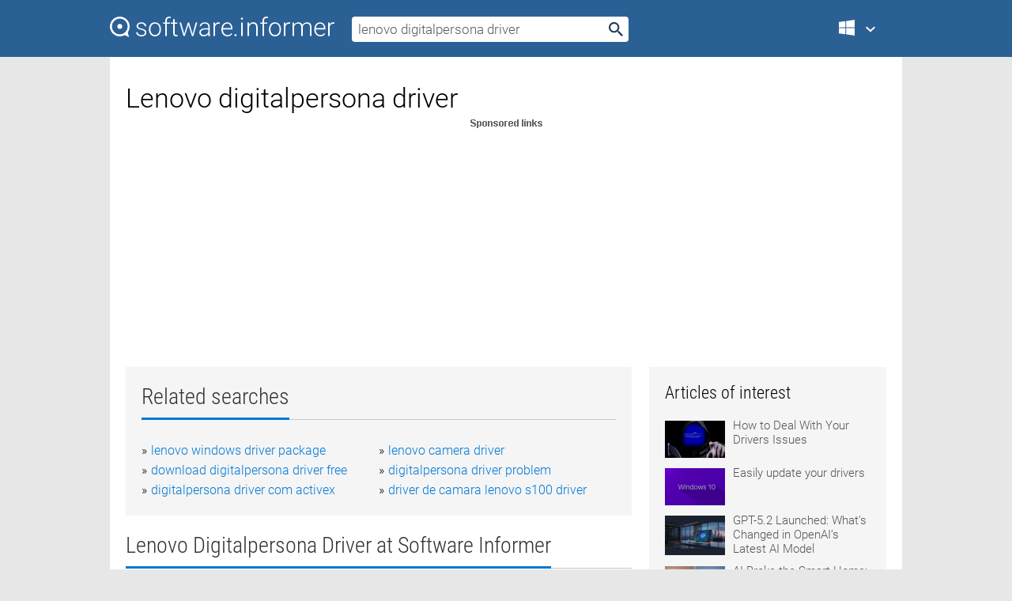

--- FILE ---
content_type: text/html; charset=utf-8
request_url: https://softwaretopic.informer.com/lenovo-digitalpersona-driver/
body_size: 9152
content:
<!DOCTYPE html>
<html lang="en">
<head>
    <meta charset="UTF-8" />
    <title>Lenovo digitalpersona driver Free Download for Windows</title>
            <meta name="keywords" content="Lenovo digitalpersona driver free Download for Windows, Lenovo Usb Driver" />
                <meta name="description" content="Free download lenovo digitalpersona driver Files at Software Informer. This driver package is designed to improve your USB workflow." />
        <meta name="viewport" content="width=device-width, initial-scale=1" />
    <link rel="shortcut icon" href="https://software.informer.com/favicon.ico" type="image/x-icon" />
            <link rel="canonical" href="https://softwaretopic.informer.com/lenovo-digitalpersona-driver/"/>
        
    <link rel="preconnect" href="//img.informer.com">
    <link rel="dns-prefetch" href="//img.informer.com">
    <link rel="preconnect" href="//i.informer.com">
    <link rel="dns-prefetch" href="//i.informer.com">
        <link rel="preconnect" href="//www.google-analytics.com">
    <link rel="dns-prefetch" href="//www.google-analytics.com">
    <link rel="preconnect" href="//pagead2.googlesyndication.com">
    <link rel="dns-prefetch" href="//pagead2.googlesyndication.com">
        <link rel="preconnect" href="//hits.informer.com">
    <link rel="dns-prefetch" href="//hits.informer.com">
    <link rel="preload" href="https://img.informer.com/style/fonts/roboto2.ttf" as="font" crossorigin="anonymous">
    <link rel="preload" href="https://img.informer.com/style/fonts/roboto3.ttf" as="font" crossorigin="anonymous">
    <link rel="preload" href="https://img.informer.com/style/fonts/roboto5.ttf" as="font" crossorigin="anonymous">
    <link rel="preload" href="https://img.informer.com/style/fonts/roboto6.ttf" as="font" crossorigin="anonymous">
    <link rel="preload" href="https://img.informer.com/style/fonts/roboto7.ttf" as="font" crossorigin="anonymous"> 

    
    <style>@font-face{font-family:Roboto;font-display:swap;font-style:normal;font-weight:300;src:local('Roboto Light'),local('Roboto-Light'),url(https://img.informer.com/style/fonts/roboto2.ttf) format('truetype')}@font-face{font-family:Roboto;font-display:swap;font-style:normal;font-weight:400;src:local('Roboto'),local('Roboto-Regular'),url(https://img.informer.com/style/fonts/roboto3.ttf) format('truetype')}@font-face{font-family:Roboto;font-display:swap;font-style:normal;font-weight:700;src:local('Roboto Bold'),local('Roboto-Bold'),url(https://img.informer.com/style/fonts/roboto5.ttf) format('truetype')}@font-face{font-family:'Roboto Condensed';font-display:swap;font-style:normal;font-weight:300;src:local('Roboto Condensed Light'),local('RobotoCondensed-Light'),url(https://img.informer.com/style/fonts/roboto6.ttf) format('truetype')}@font-face{font-family:'Roboto Condensed';font-display:swap;font-style:normal;font-weight:400;src:local('Roboto Condensed'),local('RobotoCondensed-Regular'),url(https://img.informer.com/style/fonts/roboto7.ttf) format('truetype')}
body,div,h1,h2,h3,img,li,p,span,ul{padding:0;margin:0}h1,h2,h3{font-weight:300}body img{border:none}li,ul{list-style:none}a,body img,input{outline:none}a{text-decoration:none;color:#0078d6}.container,body{width:100%;box-sizing:border-box}body{height:100%;min-height:100%;min-width:990px;position:relative;font:300 16px "Roboto","Segoe Ui","Helvetica","Ubuntu Regular","Arial",sans-serif;background:#e7e7e7}body>.wrapper_content{background:#fff}body>.wrapper_content .container{padding-left:20px;padding-right:20px}.container{max-width:1010px;margin:auto}.wrapper_content{width:1010px;margin:auto}.header{height:72px;width:100%;min-width:970px;box-sizing:border-box;background-color:#2b6095}.logo{display:block;float:left;width:284px;height:26px;margin-top:21px;margin-left:0}.wrapper_search{margin-left:22px;margin-top:16px;position:relative}.header .wrapper_search{float:left}.wrapper_search input[type=text]{font:17px/32px "Roboto","Segoe Ui","Helvetica","Ubuntu Regular","Arial",sans-serif;border:none;padding:0 46px 0 8px;width:350px;height:32px;color:#5a5a5a!important;display:block;box-sizing:border-box;font-weight:300;margin-top:5px;-o-border-radius:4px;-ms-border-radius:4px;border-radius:4px}.wrapper_search .search_btn{border:none;outline:none;display:block;width:24px;height:24px;position:absolute;top:9px;right:4px;background-color:transparent}.header .right{margin-top:25px;float:right}.wrapper_platform{width:52px;position:relative;float:left;margin-left:28px}.wrapper_platform a:before,.wrapper_platform:before{content:'';display:block;width:24px;height:24px;position:absolute}.wrapper_platform:before{right:0;z-index:5001;top:0}.platform_dropdown a,.wrapper_platform a{position:relative;padding:0 0 0 34px;font-size:18px;color:#39a6ff}.wrapper_platform a:before{left:0;top:-1px}.platform_dropdown,.platforms a.mac:after,.platforms a.windows:after{display:none}.platform_dropdown a{color:#777;display:block;line-height:40px;height:40px;font-size:16px!important}.platform_dropdown a:before{left:12px;top:6px}.header .auth-wrap{position:relative;float:right;margin-left:28px;margin-top:-7px}.header .login_user,.navigation a{display:block;box-sizing:border-box}.header .login_user{overflow:hidden;border-radius:100%;width:36px;height:36px}.header .login_user img{max-width:100%;max-height:100%;border-radius:100%;box-sizing:border-box;width:36px;height:36px}.navigation a{color:#fff;width:100%;height:100%;padding-left:68px;font-size:18px;line-height:40px;position:relative}.navigation a:before,.platforms a:before{content:'';display:block;width:20px;height:20px;position:absolute;left:0;top:0}.platforms{margin-bottom:10px;position:absolute;z-index:50;width:100%;overflow:hidden}.platforms a{background-color:#f5f5f5;border-bottom:1px solid #dce1e5;font-size:18px;padding:14px 0 14px 46px;color:#000;line-height:normal;min-height:48px}.platforms a:before{width:24px;height:24px;left:12px;top:11px}.main_container{margin:auto;padding-top:32px;padding-bottom:30px;min-height:834px}@media all and (max-width:1410px){body:before{display:none}.wrapper_search{margin-left:22px}.wrapper_content{margin:auto;width:1002px}.main_container{margin:auto;min-height:1000px}}@media all and (max-width:1250px){.header{min-width:0}.header .right{padding-right:16px}.header .auth-wrap{margin-left:16px}.wrapper_search input,.wrapper_search input[type=text]{width:370px}.platforms{width:300px;box-shadow:0 0 9px 0 rgba(110,110,110,.34)}.wrapper_content{width:1002px!important;max-width:100%;margin:0 auto}.navigation a{font-size:0;width:114px;height:auto}.platforms a{font-size:18px;width:100%}.main_container{min-height:0;margin:0 auto}}@media all and (max-width:990px){.wrapper_content{width:100%!important}}.adst3{float:right;width:300px;min-height:600px}.title_block{position:relative;margin-bottom:16px}.title_block .headline{color:#333;border-bottom:1px solid #c7c7c7;font:300 28px "Roboto Condensed","Segoe Ui","Helvetica Neue","Ubuntu","Roboto","Arial","Helvetica",sans-serif}.title_block .headline>span{display:inline-block;position:relative;padding-right:16px;padding-bottom:10px}.title_block .headline>span:before{content:'';display:block;width:100%;height:3px;position:absolute;bottom:-1px;left:0;background-color:#0078d6}.title_block h3,h1{display:inline-block}.stars,h1{overflow:hidden}h1{line-height:45px;white-space:normal;text-overflow:ellipsis;max-width:100%;font-size:34px;margin-top:0}.stars{width:73px;height:12px;margin-bottom:10px;margin-top:4px}.adst3{padding:0;margin:0 0 20px 22px}.top_b{width:100%;margin-bottom:20px;max-height:100px}.wrapper_cnt{width:640px;float:left;margin-bottom:40px}@media all and (max-width:600px){.title_block .headline{font-size:18px;font-weight:400}.title_block .headline>span:before{height:2px}}.title_block h3{font-size:26px}.title_block span{font-size:26px}.rprog_rvw{padding:5px 0 0 46px;font-size:14px}.icon32{float:left;width:32px;height:32px;margin:0 10px 10px 0}.ttl1{margin:0;overflow:hidden;font-size:30px;font-weight:100}.ttl{font:200 22px "Roboto Condensed","Segoe Ui","Helvetica Neue","Ubuntu","Roboto","Arial","Helvetica",sans-serif;padding:20px 0;clear:left}.ttl3{font:300 22px "Roboto Condensed","Segoe Ui","Helvetica Neue","Ubuntu","Roboto","Arial","Helvetica",sans-serif;padding:8px;text-align:center;background-color:#f0f0f0;margin-bottom:20px}.tbl_ttl span{padding-right:15px;color:#ababab;white-space:nowrap}.tbl_ttl span:first-child{white-space:normal}.sub{padding:20px 0}.spnsrd{width:91px;height:13px;display:block;margin:auto;background:url(https://img.informer.com/images/v2/term.png) 0 -130px no-repeat}.tbl_ttl span.stars{display:inline-block;height:11px;width:67px;background:url(https://img.informer.com/images/v2/term.png) no-repeat;padding:0;margin:0 4px 0 0}.tbl_ttl span.stars5{background-position:0 0}.tbl_ttl span.developer{width:11px;background:url(https://img.informer.com/images/v2/term.png) no-repeat -79px -92px}.tbl_ttl span.developer,.tbl_ttl span.license,.tbl_ttl span.user{display:inline-block;height:11px;padding:0}.tbl_ttl span.user{background:url(https://img.informer.com/images/v2/term.png) no-repeat -82px -66px;width:9px}.tbl_ttl span.license{width:10px;background:url(https://img.informer.com/images/v2/term.png) no-repeat -81px -14px}.rltdsrch ul{line-height:1.6;padding-top:10px}.rltdsrch ul li{display:inline-block;width:46%;margin-right:20px;list-style-type:none;white-space:nowrap}.rltdsrch li:before{content:"»";margin-right:5px}.rltdsrch a{text-decoration:none}.search_item{padding:0 0 5px;margin:15px 0 0;clear:both;border-bottom:1px solid #d0d0d0}.search_item:after{display:block;content:'';clear:both}.search_item:last-child{border-bottom:none}.search_item:last-child:after{padding-bottom:10px!important}.pr_info{float:left;max-width:71%}.pr_title{display:inline-block;max-width:440px;position:relative;white-space:nowrap}.pr_title a{font-size:24px;font-weight:100;line-height:32px;display:block;float:left;padding:0;white-space:pre-line}.search_item .pr_dnld{position:relative;width:130px;float:right;margin:10px 0 10px 10px}.prterm_info_a{position:relative;top:0;display:block;width:90px;text-align:center;color:#fff;background-color:#7fba00;font-size:18px;line-height:41px;height:40px;padding:0 20px;-o-border-radius:5px;-ms-border-radius:5px;border-radius:5px}.prog_text_full{font-size:14px;color:#828282}.prog_text_full span{font-weight:400;display:inline-block;background:#ececec;color:#333}.prog_text_full:before{content:'... '}.prog_text_full:after{content:'...'}.pr_icon,.rprog .pr_dnld{float:left;position:relative}.rprog .pr_dnld{float:right;margin-left:4%;margin-right:0;margin-top:0;min-width:91px}.program_item{margin-bottom:20px}.btn_dnld{color:#fff;background-color:#689f38;font-size:14px;line-height:25px;padding:0 32px 0 7px;position:relative;display:block;border-radius:5px;font-weight:400}.btn_dnld:before{content:'';display:block;position:absolute;top:5px;right:8px;width:15px;height:15px}p{margin-bottom:5px}.user_rate{float:left;width:75px;text-align:center;color:#ababab;font-size:14px;margin-top:5px;margin-left:35px}.set_pr_rate{line-height:1;position:relative}.set_pr_rate span{position:absolute;left:75px}.set_pr_rate div{background:url(https://img.informer.com/images/v2/rate.png) 0 0 no-repeat;height:11px;width:67px;display:inline-block;margin-bottom:2px}div.erate5{background-position:0 -217px}.articl img{float:left;margin:3px 10px 10px 0;max-width:76px}.articl div{clear:left;margin-top:0;overflow:hidden}.articl a,.srch_most a{color:#555}.articl div a{padding-bottom:10px;display:block;font-size:15px}.srch_most{line-height:1.5}.srch_most span.srchmost{display:block;height:22px;margin-bottom:14px;width:100%}.block{background:#f5f5f5;padding:20px;margin:0 0 20px}body>.wrapper_content{overflow-x:hidden}.wrapper_platform>a{color:transparent;width:18px;display:inline-block}.menu_button,.search_button{position:absolute;top:50%;margin-top:-16px;padding:5px;width:22px;height:22px;z-index:650;display:none;font-size:0}.menu_button{background:url(//img.informer.com/images/v2/menu_sprite.png) no-repeat -22px -74px;left:10px}.search_button{right:10px}@media all and (max-width:1250px) and (min-width:997px){.header{z-index:100}.navigation a{font-size:15px;width:auto}.navigation>a{font-size:0}.platforms{box-shadow:none}}@media all and (max-width:1027px){body{min-width:320px}}@media only screen and (max-width:996px){.adapt3 .logo img,.header .right,.header .wrapper_search{display:none}.menu_button,.search_button{display:block}.header{background-color:#003a68;height:56px;position:relative}.logo{display:block;position:absolute;margin:17px 0 0 -109px;left:50%;right:0;height:20px;width:218px}.adapt3 .logo .logo_m{height:56px;margin-top:-18px}header .right_overlay{display:none;position:fixed;margin-left:246px;top:0;bottom:0;width:1000px;background-color:rgba(0,0,0,.7);z-index:1000}.navigation a{font-size:15px;width:auto;color:#333}.platforms{width:100%;box-shadow:none}.header .auth-wrap{float:none;margin:0;background-color:#003a68;height:56px;padding:10px 18px;box-sizing:border-box}.header .login_user{float:left;margin-right:10px}.wrapper_platform{position:absolute;top:178px;margin:0;left:0;right:0;float:none;width:auto}.wrapper_platform.for_mobiles .platform_dropdown{display:block!important;width:100%;position:absolute;top:-122px;left:0;z-index:5000;box-sizing:border-box}.wrapper_platform.for_mobiles .windows:first-child{display:none}.platforms a,.wrapper_platform a,.wrapper_platform>a{font-size:16px!important;line-height:inherit;height:auto;color:#333;padding:10px 18px 10px 72px;display:block;text-decoration:none;min-height:0;background-color:#fff}.platforms a{border-bottom:none}.navigation a:before,.platforms a:before{content:'';display:block;width:24px;height:24px;position:absolute;left:18px;top:50%;margin-top:-12px}.wrapper_platform:before{display:none}.wrapper_platform a:before{left:18px;top:50%;margin-top:-12px}.wrapper_content{width:100%;margin:0}.container{max-width:none}.main_container{padding:20px 15px}.wrapper_cnt.wrapper_cnt{width:100%;float:none}body.adapt3 .adst3{padding:0;width:100%;min-height:inherit;margin:auto auto 35px}}@media all and (max-width:600px){.aa-300{width:100%;max-height:250px}.main_container{padding:10px}h1{font-size:18px;line-height:24px;font-weight:400}}@media only screen and (max-width:424px){.logo{width:194px;margin:19px 0 0 -97px}.adapt3 .logo .logo_m{margin-top:-20px}}</style></head>
<body class="adapt3 main3">

<header>
<div class="header" id="top">
    <div class="wrapper_content">
        <a href="javascript:void(0)" class="menu_button">Menu</a>
        <a href="https://softwaretopic.informer.com/" class="logo"
            title="Software downloads and reviews">
            <img src="https://img.informer.com/images/v3/logo_si_white.svg" alt="Software Informer"/>
            <div class="logo_m"></div>
        </a>
        <div class="wrapper_search">
                        <form onsubmit="if(this.search.value==='lenovo digitalpersona driver' || this.search.value.replace(/\s/g, '')==='')
                {alert('Please type in your search query');return false;}
                this.go.disabled=true; this.go.className='search_btn search_btn2';" id="search_form"
                action="https://software.informer.com/search/" method="get" accept-charset="utf-8" class="searchform">
                <input type="text" name="search" size="18" maxlength="256" id="search_inp"
                        onfocus="this.setAttribute('autocomplete','off');if(this.value=='lenovo digitalpersona driver')
                        {this.value=''; this.style.color='#000'}"
                        onblur="if(this.value==='') {this.value='lenovo digitalpersona driver'; this.style.color='#999';}"
                        onkeyup="ajax_showOptions(this,'',event);"
                        style="color:#999"
                        value="lenovo digitalpersona driver" />
                <input type="submit" class="search_btn" name="go" value="&nbsp;" id="go"/>
            </form>
        </div>
        <div class="right">
            <div class="wrapper_platform navigation for_mobiles" onclick="show_cat()">
                <a href="javascript:void(0);" class="windows">Windows</a>
                <div class="platform_dropdown platforms" style="display:none;">
                <nav>
                    <a href="https://macdownload.informer.com/" class="mac">Mac</a>
                    <a href="https://software.informer.com/" class="windows">Windows</a>
                </nav>
                </div>
            </div>
            <div id="auth-block" class="auth-wrap"></div>
        </div>

        <a href="javascript:void(0);" onclick="wrpr_search()" class="search_button">Search</a>
    </div>
</div>

<div class="right_overlay" onclick="um_hide()"></div>

</header>


<div class="wrapper_content with_line">
    <div class="container main_container">

                <script>
            var img = new Image(1,1);
            img.src = "https://softwaretopic.informer.com/ajax/log_hit2.php?f=&r=" + Math.round(100000 * Math.random());
        </script>
        
        <div class="ttl1">
    <h1 class="h1">Lenovo digitalpersona driver</h1>
</div>

    <span class="spnsrd"></span>
<div class="top_b">
    <script async src="//pagead2.googlesyndication.com/pagead/js/adsbygoogle.js"></script>
<!-- Softwaretopic / Leaderboard (970x90) ATF -->
<ins class="adsbygoogle"
    style="display:block"
    data-ad-client="ca-pub-4821006852914359"
    data-ad-slot="5514242228"
    data-ad-format="auto"
    ></ins>
<script>
 (adsbygoogle = window.adsbygoogle || []).push({});
</script>
</div>

<div class="wrapper_cnt">
        <div class="rltdsrch block a_black">
        <div class="title_block">
            <div class="headline"><div><h3>Related searches</h3></div></div>
        </div>
        <ul>
                            <li><a href="/lenovo-windows-driver-package/">lenovo windows driver package</a></li>
                            <li><a href="/lenovo-camera-driver/">lenovo camera driver</a></li>
                            <li><a href="/download-digitalpersona-driver-free/">download digitalpersona driver free</a></li>
                            <li><a href="/digitalpersona-driver-problem/">digitalpersona driver problem</a></li>
                            <li><a href="/digitalpersona-driver-com-activex/">digitalpersona driver com activex</a></li>
                            <li><a href="/driver-de-camara-lenovo-s100-driver/">driver de camara lenovo s100 driver</a></li>
                    </ul>
    </div>
    
    <div class="title_block">
        <div class="headline"><div><h3>Lenovo Digitalpersona Driver</h3> at Software Informer</div></div>
    </div>
    <div id="search_r">
            <!-- search_rn -->
                    <div class="search_item">
                <div class="pr_icon">
                                            <img src="https://img.informer.com/icons/png/32/6196/6196973.png" class="icon32" alt="Lenovo Usb Driver"/>
                                    </div>
                <div class="pr_info">
                    <div class="pr_title">
                        <a href="https://lenovousbdriver.software.informer.com/" title="Lenovo Usb Driver 1.1.47">Lenovo Usb Driver 1.1.47</a>
                                            </div>
                    <p class="prog_text">Improve your USB workflow and update relevant system files.</p>
                    <p class="prog_text_full"> drivers. Using <span>Lenovo</span> USB <span>Driver</span>, update ... installing the <span>driver</span> on  ... connect your <span>Lenovo</span> smartphone and </p>                </div>
                    <div class="user_rate">
                        <div class="set_pr_rate">
                            <div class="erate4" title="25 votes"></div><span>25</span>
                                                    </div>
                    </div>
                                    <div class="pr_dnld">
                        <a target="_blank" class="prterm_info_a" href="https://lenovousbdriver.software.informer.com/">Download</a>
                    </div>
                
            </div>
            </div>
            <span class="spnsrd"></span>
        <div class="aa-300" style="margin: 0 0 25px 0; padding: 0; text-align: center;">
        <script async src="//pagead2.googlesyndication.com/pagead/js/adsbygoogle.js"></script>
<!-- Softwaretopic / Leaderboard #2 (468x60) ATF -->
<ins class="adsbygoogle"
    style="display:block"
    data-ad-client="ca-pub-4821006852914359"
    data-ad-slot="8247382627"
    data-ad-format="auto"
    ></ins>
<script>
    (adsbygoogle = window.adsbygoogle || []).push({});
</script>
    </div>

    <div class="tbl_ttl clearfix">
    </div>            <div style="padding:0 0 20px 46px;">
            <a href="#nonreviewed">See non-reviewed lenovo digitalpersona driver software</a>
        </div>
        <div class="space2"> </div>

    <div class="ttl3">
        More Lenovo Digitalpersona Driver    </div>
    <div class="space2"> </div>

    <div class="title_block">
        <div class="headline"><div>Lenovo Digitalpersona Driver in introduction</div></div>
    </div>
        <div class="tbl_ttl clearfix">
            <!-- search_rn -->
        			<div class="program_item">
							<img src="https://img.informer.com/images/default_icon/default_32_4.png" class="icon32" alt="LXH-JME2202P Hotkey driver"/>
			
			<div class="rprog">
				<h2 class="rprog">
					<a href="https://lxh-jme2202p-hotkey-driver.software.informer.com/" title="LXH-JME2202P Hotkey driver 5.0.0618">LXH-JME2202P Hotkey driver 5.0.0618</a>
				</h2>
									<div class="pr_dnld">
						<a target="_blank" class="btn_dnld" href="https://lxh-jme2202p-hotkey-driver.software.informer.com/">Download</a>
					</div>
							</div>
			<div class="rprog_rvw">
													<span><span class="developer"></span>&nbsp;Lenovo</span>
													<span><span class="user"></span>&nbsp;29</span>
				
									<span><span class="license"></span>&nbsp;Freeware</span>
											</div>
			<div style="padding:5px 0 5px 46px;">This package installs the Hotkey driver for the Lenovo  LXH-JME2202P.</div>
           </div>
        			<div class="program_item">
							<img src="https://img.informer.com/icons/png/32/2160/2160912.png" class="icon32" alt="Lenovo System Interface Driver"/>
			
			<div class="rprog">
				<h2 class="rprog">
					<a href="https://lenovo-system-interface-driver.software.informer.com/" title="Lenovo System Interface Driver 1.05">Lenovo System Interface Driver 1.05</a>
				</h2>
									<div class="pr_dnld">
						<a target="_blank" class="btn_dnld" href="https://lenovo-system-interface-driver.software.informer.com/">Download</a>
					</div>
							</div>
			<div class="rprog_rvw">
									<span>
						<span title="4.3" class="stars stars4"></span> 3					</span>
													<span><span class="developer"></span>&nbsp;Leader Technologies/Lenovo</span>
													<span><span class="user"></span>&nbsp;285</span>
				
									<span><span class="license"></span>&nbsp;Freeware</span>
											</div>
			<div style="padding:5px 0 5px 46px;">Lenovo System Interface Driver works as the programming and data interface.</div>
           </div>
        			<div class="program_item">
							<img src="https://img.informer.com/icons/png/32/3807/3807336.png" class="icon32" alt="Atheros Communications Inc. AR81Family GigabitFast Ethernet Driver"/>
			
			<div class="rprog">
				<h2 class="rprog">
					<a href="https://atheros-communications-inc-ar81family-gi.software.informer.com/" title="Atheros Communications Inc. AR81Family GigabitFast Ethernet Driver 1.0.0.33">Atheros Communications Inc. AR81Family GigabitFast Ethernet Driver 1.0.0.33</a>
				</h2>
									<div class="pr_dnld">
						<a target="_blank" class="btn_dnld" href="https://atheros-communications-inc-ar81family-gi.software.informer.com/">Download</a>
					</div>
							</div>
			<div class="rprog_rvw">
									<span>
						<span title="3.9" class="stars stars4"></span> 226					</span>
													<span><span class="developer"></span>&nbsp;Atheros Communications Inc.</span>
													<span><span class="user"></span>&nbsp;627,902</span>
				
									<span><span class="license"></span>&nbsp;Freeware</span>
											</div>
			<div style="padding:5px 0 5px 46px;">AR81Family Gigabit/Fast Ethernet Driver for Lenovo G475,G575.</div>
           </div>
        			<div class="program_item">
							<img src="https://img.informer.com/icons/png/32/3913/3913808.png" class="icon32" alt="Lenovo Power Management Driver"/>
			
			<div class="rprog">
				<h2 class="rprog">
					<a href="https://lenovo-power-management-driver.software.informer.com/" title="Lenovo Power Management Driver 1.67.11.08">Lenovo Power Management Driver 1.67.11.08</a>
				</h2>
									<div class="pr_dnld">
						<a target="_blank" class="btn_dnld" href="https://lenovo-power-management-driver.software.informer.com/">Download</a>
					</div>
							</div>
			<div class="rprog_rvw">
									<span>
						<span title="3.3" class="stars stars3"></span> 4					</span>
													<span><span class="developer"></span>&nbsp;Authentec,Inc</span>
													<span><span class="user"></span>&nbsp;52,847</span>
				
									<span><span class="license"></span>&nbsp;Freeware</span>
											</div>
			<div style="padding:5px 0 5px 46px;">This driver pack supports power management on Lenovo computers.</div>
           </div>
        			<div class="program_item">
							<img src="https://img.informer.com/icons/png/32/4489/4489440.png" class="icon32" alt="Lenovo Drivers Download Utility"/>
			
			<div class="rprog">
				<h2 class="rprog">
					<a href="https://lenovo-drivers-download-utility.software.informer.com/" title="Lenovo Drivers Download Utility 3.6.0">Lenovo Drivers Download Utility 3.6.0</a>
				</h2>
									<div class="pr_dnld">
						<a target="_blank" class="btn_dnld" href="https://lenovo-drivers-download-utility.software.informer.com/">Download</a>
					</div>
							</div>
			<div class="rprog_rvw">
									<span>
						<span title="3.2" class="stars stars3"></span> 25					</span>
													<span><span class="developer"></span>&nbsp;LionSea Software inc</span>
													<span><span class="user"></span>&nbsp;231</span>
				
									<span><span class="license"></span>&nbsp;Shareware</span>
											</div>
			<div style="padding:5px 0 5px 46px;">Lenovo Drivers Download Utility is professional driver software.</div>
           </div>
            </div>
            <div class="title_block">
            <div class="headline"><div>Additional titles, containing lenovo digitalpersona driver</div></div>
        </div>
        <div class="tbl_ttl clearfix">
            <!-- search_rn -->
        			<div class="program_item">
							<img src="https://img.informer.com/icons/png/32/95/95196.png" class="icon32" alt="DigitalPersona Gold Fingerprint Recognition Software for Java"/>
			
			<div class="rprog">
				<h2 class="rprog">
					<a href="https://digitalpersona-gold-fingerprint-recognit.software.informer.com/" title="DigitalPersona Gold Fingerprint Recognition Software for Java 4.1">DigitalPersona Gold Fingerprint Recognition Software for Java 4.1</a>
				</h2>
									<div class="pr_dnld">
						<a target="_blank" class="btn_dnld" href="https://digitalpersona-gold-fingerprint-recognit.software.informer.com/">Download</a>
					</div>
							</div>
			<div class="rprog_rvw">
									<span>
						<span title="4.9" class="stars stars5"></span> 7					</span>
													<span><span class="developer"></span>&nbsp;DigitalPersona®, Inc.</span>
													<span><span class="user"></span>&nbsp;702</span>
				
									<span><span class="license"></span>&nbsp;Update</span>
											</div>
			<div style="padding:5px 0 5px 46px;">An update that removes a bug from DigitalPersona Gold SDK Java applications.</div>
           </div>
        			<div class="program_item">
							<img src="https://img.informer.com/icons/png/32/4071/4071996.png" class="icon32" alt="DigitalPersona Pro"/>
			
			<div class="rprog">
				<h2 class="rprog">
					<a href="https://digitalpersona-pro.software.informer.com/" title="DigitalPersona Pro 5.1.2.1474">DigitalPersona Pro 5.1.2.1474</a>
				</h2>
									<div class="pr_dnld">
						<a target="_blank" class="btn_dnld" href="https://digitalpersona-pro.software.informer.com/">Download</a>
					</div>
							</div>
			<div class="rprog_rvw">
									<span>
						<span title="2" class="stars stars2"></span> 2					</span>
													<span><span class="developer"></span>&nbsp;DigitalPersona, Inc.</span>
													<span><span class="user"></span>&nbsp;176</span>
				
									<span><span class="license"></span>&nbsp;Demo</span>
											</div>
			<div style="padding:5px 0 5px 46px;">DigitalPersona offers multi-factor authentication and access management.</div>
           </div>
        			<div class="program_item">
							<img src="https://img.informer.com/icons/png/32/1146/1146911.png" class="icon32" alt="DigitalPersona Pro Administration Tools"/>
			
			<div class="rprog">
				<h2 class="rprog">
					<a href="https://digitalpersona-pro-administration-tools.software.informer.com/" title="DigitalPersona Pro Administration Tools 4.3.0.3417">DigitalPersona Pro Administration Tools 4.3.0.3417</a>
				</h2>
									<div class="pr_dnld">
						<a target="_blank" class="btn_dnld" href="https://digitalpersona-pro-administration-tools.software.informer.com/">Download</a>
					</div>
							</div>
			<div class="rprog_rvw">
									<span>
						<span title="4" class="stars stars4"></span> 1					</span>
													<span><span class="developer"></span>&nbsp;DigitalPersona, Inc.</span>
													<span><span class="user"></span>&nbsp;11</span>
				
									<span><span class="license"></span>&nbsp;Freeware</span>
											</div>
			<div style="padding:5px 0 5px 46px;">This software update corrects issues in which the DigitalPersona One TouchSignOn.</div>
           </div>
        			<div class="program_item">
							<img src="https://img.informer.com/icons/png/32/1519/1519448.png" class="icon32" alt="Client Security - Password Manager"/>
			
			<div class="rprog">
				<h2 class="rprog">
					<a href="https://client-security-password-manager.software.informer.com/" title="Client Security - Password Manager 8.30.57">Client Security - Password Manager 8.30.57</a>
				</h2>
									<div class="pr_dnld">
						<a target="_blank" class="btn_dnld" href="https://client-security-password-manager.software.informer.com/">Download</a>
					</div>
							</div>
			<div class="rprog_rvw">
									<span>
						<span title="3.3" class="stars stars3"></span> 14					</span>
													<span><span class="developer"></span>&nbsp;Lenovo Group Limited</span>
													<span><span class="user"></span>&nbsp;6,829</span>
				
									<span><span class="license"></span>&nbsp;Freeware</span>
											</div>
			<div style="padding:5px 0 5px 46px;">Lenovo Password Manager helps you manage web password on Lenova computer.</div>
           </div>
        			<div class="program_item">
							<img src="https://img.informer.com/icons/png/32/349/349319.png" class="icon32" alt="ThinkPad Keyboard Customizer"/>
			
			<div class="rprog">
				<h2 class="rprog">
					<a href="https://thinkpad-keyboard-customizer.software.informer.com/" title="ThinkPad Keyboard Customizer 1.3.53">ThinkPad Keyboard Customizer 1.3.53</a>
				</h2>
									<div class="pr_dnld">
						<a target="_blank" class="btn_dnld" href="https://thinkpad-keyboard-customizer.software.informer.com/">Download</a>
					</div>
							</div>
			<div class="rprog_rvw">
													<span><span class="developer"></span>&nbsp;Lenovo</span>
													<span><span class="user"></span>&nbsp;29</span>
				
									<span><span class="license"></span>&nbsp;Freeware</span>
											</div>
			<div style="padding:5px 0 5px 46px;">ThinkPad Keyboard Customizer - the perfect keyboard customizing tool from Lenovo.</div>
           </div>
            </div>    
            <div class="title_block" id="nonreviewed">
            <div class="headline"><div>Non-reviewed</div></div>
        </div>
        <div class="tbl_ttl clearfix">
            <!-- search_rn -->
        			<div class="program_item">
							<img src="https://img.informer.com/images/default_icon/default_32_3.png" class="icon32" alt="Lenovo LePhone Driver"/>
			
			<div class="rprog">
				<h2 class="rprog">
					<a href="https://lenovo-lephone-driver.software.informer.com/" title="Lenovo LePhone Driver 2.0.4">Lenovo LePhone Driver 2.0.4</a>
				</h2>
									<div class="pr_dnld">
						<a target="_blank" class="btn_dnld" href="https://lenovo-lephone-driver.software.informer.com/">Download</a>
					</div>
							</div>
			<div class="rprog_rvw">
									<span>
						<span title="3" class="stars stars3"></span> 4					</span>
													<span><span class="developer"></span>&nbsp;Lenovo</span>
													<span><span class="user"></span>&nbsp;1,938</span>
				
											</div>
			
           </div>
        			<div class="program_item">
							<img src="https://img.informer.com/images/default_icon/default_32_5.png" class="icon32" alt="Lenovo Keyboard Driver"/>
			
			<div class="rprog">
				<h2 class="rprog">
					<a href="https://lenovo-keyboard-driver.software.informer.com/" title="Lenovo Keyboard Driver 1.0.15.812">Lenovo Keyboard Driver 1.0.15.812</a>
				</h2>
									<div class="pr_dnld">
						<a target="_blank" class="btn_dnld" href="https://lenovo-keyboard-driver.software.informer.com/">Download</a>
					</div>
							</div>
			<div class="rprog_rvw">
													<span><span class="developer"></span>&nbsp;3NOD</span>
													<span><span class="user"></span>&nbsp;2,943</span>
				
											</div>
			
           </div>
        			<div class="program_item">
							<img src="https://img.informer.com/images/default_icon/default_32_5.png" class="icon32" alt="Lenovo Graphics Driver CVE-5692 Phase3"/>
			
			<div class="rprog">
				<h2 class="rprog">
					<a href="https://lenovo-graphics-driver-cve-5692-phase3.software.informer.com/" title="Lenovo Graphics Driver CVE-5692 Phase3 ">Lenovo Graphics Driver CVE-5692 Phase3 </a>
				</h2>
									<div class="pr_dnld">
						<a target="_blank" class="btn_dnld" href="https://lenovo-graphics-driver-cve-5692-phase3.software.informer.com/">Download</a>
					</div>
							</div>
			<div class="rprog_rvw">
													<span><span class="developer"></span>&nbsp;Lenovo</span>
													<span><span class="user"></span>&nbsp;1</span>
				
											</div>
			
           </div>
            </div>    
</div>

                <div class="adst3">
                            <div class="articl block">
    <div class="ttl sub" style="padding-top:0;">
       Articles of interest
    </div>
        <div>
        <a href="https://software.informer.com/Stories/how-to-deal-with-your-drivers-issues.html">
            <img src="https://img.informer.com/articles_uploads/1/1265/thumb/BOD-76x.png" alt="How to Deal With Your Drivers Issues" width="76">
            <span>How to Deal With Your Drivers Issues</span>
        </a>
    </div>
        <div>
        <a href="https://software.informer.com/Stories/easily-update-your-drivers.html">
            <img src="https://img.informer.com/articles_uploads/4/4257/thumb/Drivers_3-76x.png" alt="Easily update your drivers" width="76">
            <span>Easily update your drivers</span>
        </a>
    </div>
        <div>
        <a href="https://software.informer.com/Stories/gpt-52-launched-whats-changed-in-openais-latest-ai-model.html">
            <img src="https://img.informer.com/articles_uploads/5/5125/thumb/GPT-5.2%20Launched%20Whats%20Changed%20in%20OpenAIs%20Latest%20AI%20Model-76x.png" alt="GPT-5.2 Launched: What’s Changed in OpenAI’s Latest AI Model" width="76">
            <span>GPT-5.2 Launched: What’s Changed in OpenAI’s Latest AI Model</span>
        </a>
    </div>
        <div>
        <a href="https://software.informer.com/Stories/ai-broke-the-smart-home-what-went-wrong-with-voice-assistants-in-2025.html">
            <img src="https://img.informer.com/articles_uploads/5/5126/thumb/AI%20Broke%20the%20Smart%20Home%20What%20Went%20Wrong%20with%20Voice%20Assistants%20in%202025-76x.png" alt="AI Broke the Smart Home: What Went Wrong with Voice Assistants in 2025" width="76">
            <span>AI Broke the Smart Home: What Went Wrong with Voice Assistants in 2025</span>
        </a>
    </div>
        <div>
        <a href="https://software.informer.com/Stories/ai-detox-why-more-users-are-turning-smart-features-off-in-2026.html">
            <img src="https://img.informer.com/articles_uploads/5/5127/thumb/AI%20Detox%20Why%20More%20Users%20Are%20Turning%20Smart%20Features%20Off%20in%202026-76x.png" alt="AI Detox: Why More Users Are Turning Smart Features Off in 2026" width="76">
            <span>AI Detox: Why More Users Are Turning Smart Features Off in 2026</span>
        </a>
    </div>
        <div class="clear"></div>
    <a class="all" href="https://software.informer.com/Stories/"><i>›</i> All articles</a>
</div>                                        
<div class="srch_most block" id="most_recent">
    <span class="clmn_h srchmost"></span>
    <div><span>&raquo;</span>&nbsp;<a href="https://softwaretopic.informer.com/minecraft-mob-trap-download-free/">minecraft mob trap download free</a>
</div><div><span>&raquo;</span>&nbsp;<a href="https://softwaretopic.informer.com/free-std-10-maths-program-dvd/">free std 10 maths program dvd</a>
</div><div><span>&raquo;</span>&nbsp;<a href="https://softwaretopic.informer.com/radiant-3d-free-projects/">radiant 3d free projects</a>
</div><div><span>&raquo;</span>&nbsp;<a href="https://softwaretopic.informer.com/chair-gun-iphone/">chair gun iphone</a>
</div><div><span>&raquo;</span>&nbsp;<a href="https://softwaretopic.informer.com/maximum-file-size-avi-3ds-max/">maximum file size avi 3ds max</a>
</div><div><span>&raquo;</span>&nbsp;<a href="https://softwaretopic.informer.com/search-voip-gain-for-mobile/">search voip gain for mobile</a>
</div><div><span>&raquo;</span>&nbsp;<a href="https://softwaretopic.informer.com/sea-waves-video-mpg-download/">sea waves video mpg download</a>
</div><div><span>&raquo;</span>&nbsp;<a href="https://softwaretopic.informer.com/voip-gain-for-mobile/">voip gain for mobile</a>
</div><div><span>&raquo;</span>&nbsp;<a href="https://softwaretopic.informer.com/zte-write-dashboard-universal/">zte write dashboard universal</a>
</div><div><span>&raquo;</span>&nbsp;<a href="https://softwaretopic.informer.com/ftp-via-sh-port-script-ftp-in/">ftp via sh port script ftp in</a>
</div><div><span>&raquo;</span>&nbsp;<a href="https://softwaretopic.informer.com/bubble-flash-free-script/">bubble flash free script</a>
</div><div><span>&raquo;</span>&nbsp;<a href="https://softwaretopic.informer.com/the-dell-web-cam-central/">the dell web cam central</a>
</div></div>                        <div class="dnld_client">
                <a href="https://files.informer.com/siinst.exe"><img src="https://img.informer.com/images/v2/btndownloadsi.png"
                    alt="Download Software Informer Client" width="300" height="118"></a>
            </div>
        </div>
        
    </div>
</div>


<footer id="footer">
        <div class="footer_content">
            <div class="footer_items_wrap">

                <div class="footer_item">
                        <p>About us</p>
                        <ul>
                                <li><a href="https://software.informer.com/about.html">Who we are</a></li>
                                <li><a href="https://news.software.informer.com/">News</a></li>
                                <li><a href="https://software.informer.com/privacy.html">Terms</a></li>
                                <li><a href="https://www.informer.com/privacy-policy/">Privacy policy</a></li>
                                <li><a href="https://www.informer.com/cookie-policy/">Cookie policy</a></li>
                        </ul>
                </div>

                <div class="footer_item footer_item2">
                        <p>Users</p>
                        <ul>
                                <li><a href="https://users.software.informer.com/">Members</a></li>
                                <li><a href="https://software.informer.com/forum/">Forum</a></li>
                                <li><a href="https://software.informer.com/help.html">FAQ</a></li>
                                <li><a href="https://support.informer.com/?start&win">Feedback &amp; support</a></li>
                        </ul>
                </div>

                <div class="footer_item">
                        <p>Developers</p>
                        <ul>
                                <li><a href="https://software.informer.com/advertising.html">Advertising</a></li>
                                <li><a href="https://software.informer.com/partners.php">General information</a></li>
                                <li><a href="https://software.informer.com/partners.php#9">Submit/Update program</a></li>
                                <li><a href="https://software.informer.com/dmca.php">DMCA</a></li>
                        </ul>
                </div>

                <div class="footer_item footer_item2">
                        <p>Software</p>
                        <ul>
                                <li><a href="https://answers.informer.com/">Answers</a></li>
                                <li><a href="https://software.informer.com/software/">Top software</a></li>
                                <li><a href="https://formac.informer.com/">forMac</a></li>
                        </ul>
                </div> 
            </div>

            <div class="copy">
                                <div class="footer_item footer_social">
                    <ul>
                        <li class="fb"><a href="https://www.facebook.com/softwareinformercom/" rel="noopener" target="_blank">FB</a></li>
                        <li class="tw"><a href="https://twitter.com/soft_informer" rel="noopener" target="_blank">Twitter</a></li>
                                            </ul>
                </div>
                
                <div class="copy_text">Copyright &copy; 2026, <a href="https://www.informer.com/">Informer Technologies, Inc.</a></div>
            </div>

        </div>


<script>var design_v4=1</script>

<noscript id="load-styles">
    <link href="https://software.informer.com/style/v3/softwaretopic.min.css" rel="stylesheet" type="text/css"/>
    <link href="https://software.informer.com/style/onexit14.css" rel="stylesheet" type="text/css"/>
</noscript>
<script>var loadStyl=function(){var a=document.getElementById("load-styles"),b=document.createElement("div");b.innerHTML=a.textContent;document.body.appendChild(b);a.parentElement.removeChild(a)},raf=window.requestAnimationFrame||window.mozRequestAnimationFrame||window.webkitRequestAnimationFrame||window.msRequestAnimationFrame;raf?raf(function(){window.setTimeout(loadStyl,0)}):window.addEventListener("load",loadStyl);</script>

<script id="jquery" src="https://i.informer.com/js/jquery.min.js"></script>
<script src="https://i.informer.com/js/jscripts0.js"></script>
<script src="https://i.informer.com/js/adaptive_common2.js"></script>
    <script src="https://softwaretopic.informer.com/js/onexit14.js"></script>

<script async src="https://software.informer.com/js/cache/hilight_software.js?v=2107271217"></script>
    <script>
        var urlid = "";
                    var jsparams = "1,50,649,7241,7256,8708";
            </script>
    <script async src="https://i.informer.com/js/footer5.js"></script>


        <script async src="https://www.googletagmanager.com/gtag/js?id=G-207ENHB31P"></script>
    <script>
        window.dataLayer = window.dataLayer || [];
        function gtag(){dataLayer.push(arguments);}
            gtag('js', new Date());
            gtag('config', 'G-207ENHB31P');
                </script>


</footer>

</body>
</html>


--- FILE ---
content_type: text/html; charset=utf-8
request_url: https://www.google.com/recaptcha/api2/aframe
body_size: 268
content:
<!DOCTYPE HTML><html><head><meta http-equiv="content-type" content="text/html; charset=UTF-8"></head><body><script nonce="05tapuv7-GKo_BYQLWNy-w">/** Anti-fraud and anti-abuse applications only. See google.com/recaptcha */ try{var clients={'sodar':'https://pagead2.googlesyndication.com/pagead/sodar?'};window.addEventListener("message",function(a){try{if(a.source===window.parent){var b=JSON.parse(a.data);var c=clients[b['id']];if(c){var d=document.createElement('img');d.src=c+b['params']+'&rc='+(localStorage.getItem("rc::a")?sessionStorage.getItem("rc::b"):"");window.document.body.appendChild(d);sessionStorage.setItem("rc::e",parseInt(sessionStorage.getItem("rc::e")||0)+1);localStorage.setItem("rc::h",'1768608745216');}}}catch(b){}});window.parent.postMessage("_grecaptcha_ready", "*");}catch(b){}</script></body></html>